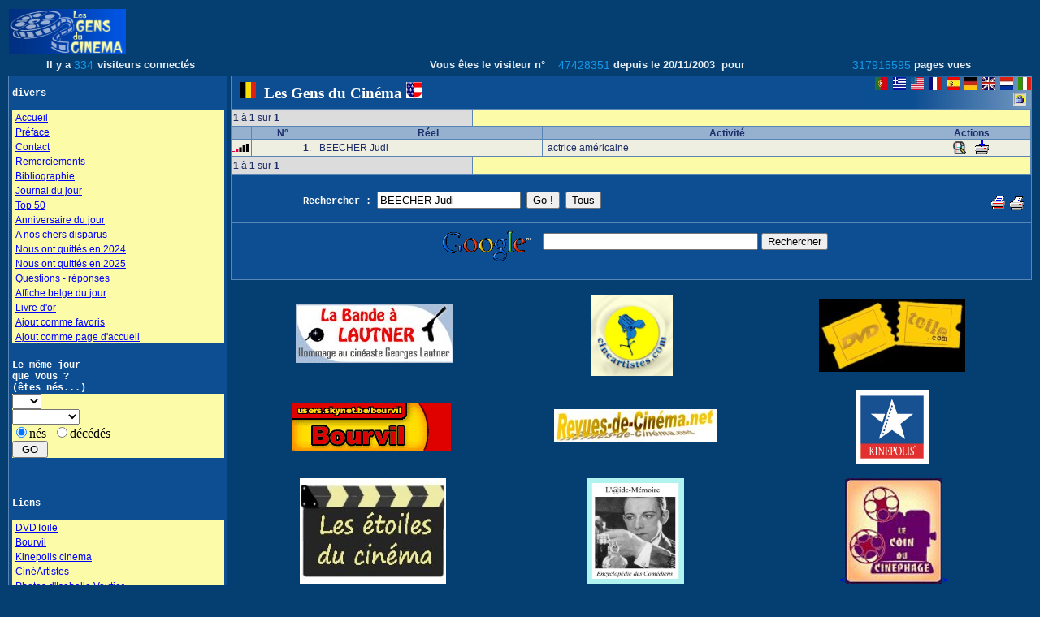

--- FILE ---
content_type: text/html
request_url: http://lesgensducinema.com/entree.php?mots=BEECHER%20Judi&debut=0
body_size: 36271
content:
<head><title>LES GENS DU CINEMA ©</title>
	<META HTTP-EQUIV='Content-Type' CONTENT='text/html; charset=ISO-8859-1'>
	<META NAME='keywords' LANG='fr' CONTENT="informatique,credit,dvd,poster,camera,ecran,materiel infomatique,formation informatique,home cinema,horaire cinema,jeu pc,pc,pocket pc,ordinateur, ordinateur portable,boitier pc,enceinte pc,cinema,Cinema,cin&eacute;ma,Cin&eacute;ma,dictionnaire cinema,Dictionnaire Cinema,dictionnaire cin&eacute;ma,Dictionnaire Cin&eacute;ma,dictionnaire du cinema,Dictionnaire du Cinema,dictionnaire du cin&eacute;ma,Dictionnaire du Cin&eacute;ma,encyclopedie cinema,Encyclopedie Cinema,encyclop&eacute;die cin&eacute;ma,Encyclop&eacute;die Cin&eacute;ma,encyclopedie du cinema,Encyclopedie du Cinema,encyclop&eacute;die du cin&eacute;ma,Encyclop&eacute;die du Cin&eacute;ma,&eacute;tat civil,etat civil,stars,acteurs,sc&eacute;naristes,scenaristes,realisateurs,r&eacute;alisateurs,compositeurs,photos,affiches">
	<META NAME='author' CONTENT="Andr&eacute; SISCOT">
	<META NAME='Identifier-URL' CONTENT="http://www.lesgensducinema.com">
	<META NAME='revisit-after' CONTENT="2">
</head>
<style>

.megatitre	{font-family:monotype; font-weight:bold; font-style:italic; font-size:50px; color:"blue"}
.styly		{font-family:monotype; font-weight:bold; font-size:14px; color:#000000}
.grostitre	{font-family:Arial; font-size:24px; color:#1c2d67}
.titre		{font-family:Arial; font-size:12px; color:#00AAA0}
.bloc 		{font-family:Arial; font-size:12px; color:#1C2D67}
.blocg 		{font-family:Arial; font-weight:bold; font-size:12px; color:#1C2D67}
.blocb 		{font-family:Arial; font-size:12px; color:#E5ECF3}
.blocd 		{font-family:Arial; font-size:12px; color:red}
.bloc2 		{font-family:Arial; font-size:12px; color:blue}
.gen		{font-family:arial; font-weight:bold; font-size:13px; color:#E5ECF3}
.genbis		{font-family:arial; font-size:13px; color:#E5ECF3}
.gendate	{font-family:arial; font-weight:bold; font-size:9px; color:#E5ECF3}
.genfirst	{font-family:georgia; font-weight:bold; font-size:22px; color:red}
.gensecond	{font-family:georgia; font-weight:bold; font-size:20px; color:blue}
.genthird	{font-family:georgia; font-weight:bold; font-size:18px; color:#FD9F43}
.gentop		{font-family:arial; font-weight:bold; font-size:13px; color:green}
.filmo 		{font-family:Arial; font-size:14px; color:#1397E9}
.nom		{font-family:georgia; font-size:24px; font-weight:bold; color:red}
.reel 		{font-family:georgia; font-size:16px; font-weight:bold; font-style:italic; color:green}
.menu		{font-family:Arial; font-weight:bold; font-size:12px; color:#00AAA0}
.titrebloc	{font-family:courier; font-weight:bold; font-size:12px; color:#FFFFFF}
.titrebloc1	{font-family:georgia; font-weight:bold; font-size:19px; color:#FFFFFF}
.pref1		{font-family:monotype; font-weight:bold; font-style:italic; font-size:45px; color:#E8F783; text-decoration:underline}
.pref2		{font-family:monotype; font-size:20px; color:#EC7500; text-decoration:none}
.pref2bis	{font-family:monotype; font-weight:bold; font-style:italic; font-size:20px; color:#E8F783; text-decoration:none}
.pref3		{font-family:monotype; font-weight:bold; font-style:italic; font-size:30px; color:#E8F783; text-decoration:none}
.pref4		{font-family:monotype; font-weight:bold; font-style:italic; font-size:18px; color:#E8F783; text-decoration:none}
.pref4bis	{font-family:monotype; font-weight:bold; font-style:italic; font-size:23px; color:#E8F783; text-decoration:none}
.pref5		{font-family:monotype; font-style:italic; font-size:18px; color:#EC7500; text-decoration:none}
.pref6		{font-family:monotype; font-style:italic; font-size:18px; color:#EC7500; text-decoration:underline}

A			{font-family:Arial; font-size:12px; color:#0000FF; text-decoration:underline}
A:link		{font-family:Arial; font-size:12px; color:#0000FF}
A:visited	{font-family:Arial; font-size:12px; color:#0000FF}
A:hover		{font-family:Arial; font-size:12px; color:#FFCC56}
A:pref3		{font-family:monotype; font-weight:bold; font-style:italic; font-size:30px; color:#E8F783; text-decoration:none}
A.modtel	{font-family:Arial; font-size:12px; color:#0000FF; text-decoration:none}
A.off		{font-family:Arial; font-size:12px; color:#FF7B00; text-decoration:none}

</style>
<body bgcolor="#053F72"><script language="JavaScript">
		function tous()
		{
			document.form1.mots.value="";
		}

		function confirme()
		{
			var retour=confirm('Voulez-vous vraiment\n\effacer ' + arguments[1] + ' ?');
			if (retour == true)
			{
				win=window.open('effacer.php?ident=' + arguments[0] + '');
				//win.close();
				window.history.go(0);
			}
		}
		function insert()
		{
			win=window.open('insert_liste.php?ident=' + arguments[0] + '');
			//win.close();
			//alert("test ok pour " + arguments[0]);
		}
		function vide_liste()
		{
			win=window.open('delete_liste.php');
			//win.close();
			alert("La liste à été vidée\navec succès !");
		}
		function count_hit()
		{
			win=window.open('hit.php');
			//win.close();
			//alert("ok");
		}
	  </script>
<script type="text/javascript" src="http://ad.advertstream.com/adjs_r.php?what=zone:37440&inf=no"></script>
<noscript>
	<a href="http://ad.advertstream.com/adsclick.php?what=zone:37440&inf=no&n=a0d298f5" target="_blank">
		<img src="http://ad.advertstream.com/ads.php?what=zone:37440&inf=no&n=a0d298f5" border="0" alt="">
	</a>
</noscript><table border="0" align="center" width="100%"><tr><td align="left" width="60%"><img border="0" src="images/gdc2.jpg" width="144" height="55"></td><td align="right" width="50%">
<script type="text/javascript"><!--
	var advst_zoneid = 14581;
	var advst_width = 468;
	var advst_height = 60;
	var advst_border_style = "solid";
	var advst_border_color = "000000";
	var advst_title_color = "336699";
	var advst_title_bgcolor = "FFFFFF";
	var advst_text_color = "000000";
	var advst_text_bgcolor = "FFFFFF";
	var advst_url_color = "008000";
	var advst_url_bgcolor = "FFFFFF";
	var advst_page_scan = 1;
	var advst_withpos = 1;
//--></script>
<script type="text/javascript" src="http://ad.advertstream.com/advst_p.php"></script>
<noscript>
	<a href="http://ad.advertstream.com/adsclick.php?what=zone:14581&inf=no&n=a0d96c17" target="_blank">
	<img src="http://ad.advertstream.com/ads.php?what=zone:14581&inf=no&n=a0d96c17" border="0" alt=""></a>
</noscript></td></tr></table><table border="0" align="center" width="100%"><tr><td class=gen align="right" width="6%">Il y a</td><td class=filmo align="left" width="2%">334</td><td class=gen align="left" width="18%">visiteurs connectés</td><td class=gen align="right" width="24%">Vous êtes le visiteur n°</td><td class=filmo align="right" width="6%">47428351</td><td class=gen align="left" width="22%">depuis le 20/11/2003&nbsp pour</td><td class=filmo align="right" width="5%">317915595</td><td class=gen align="left" width="11%">pages vues</td></tr></table><table border="0" cellpadding="1" cellspacing="0" width="100%"><tr><td valign="top"><table border="0" cellpadding="0" cellspacing="1" width="100%"><tr><td><table border="0" cellpadding="0" cellspacing="1" width="100%" bgcolor="#5986B5"><tr><td width="1%"><table border="0" cellpadding="0" cellspacing="0" width="100%"><tr><td bgcolor="#OD4E93" width="1%"></td><td bgcolor="#OD4E93" width="98%">
<style>

.megatitre	{font-family:monotype; font-weight:bold; font-style:italic; font-size:50px; color:"blue"}
.styly		{font-family:monotype; font-weight:bold; font-size:14px; color:#000000}
.grostitre	{font-family:Arial; font-size:24px; color:#1c2d67}
.titre		{font-family:Arial; font-size:12px; color:#00AAA0}
.bloc 		{font-family:Arial; font-size:12px; color:#1C2D67}
.blocg 		{font-family:Arial; font-weight:bold; font-size:12px; color:#1C2D67}
.blocb 		{font-family:Arial; font-size:12px; color:#E5ECF3}
.blocd 		{font-family:Arial; font-size:12px; color:red}
.bloc2 		{font-family:Arial; font-size:12px; color:blue}
.gen		{font-family:arial; font-weight:bold; font-size:13px; color:#E5ECF3}
.genbis		{font-family:arial; font-size:13px; color:#E5ECF3}
.gendate	{font-family:arial; font-weight:bold; font-size:9px; color:#E5ECF3}
.genfirst	{font-family:georgia; font-weight:bold; font-size:22px; color:red}
.gensecond	{font-family:georgia; font-weight:bold; font-size:20px; color:blue}
.genthird	{font-family:georgia; font-weight:bold; font-size:18px; color:#FD9F43}
.gentop		{font-family:arial; font-weight:bold; font-size:13px; color:green}
.filmo 		{font-family:Arial; font-size:14px; color:#1397E9}
.nom		{font-family:georgia; font-size:24px; font-weight:bold; color:red}
.reel 		{font-family:georgia; font-size:16px; font-weight:bold; font-style:italic; color:green}
.menu		{font-family:Arial; font-weight:bold; font-size:12px; color:#00AAA0}
.titrebloc	{font-family:courier; font-weight:bold; font-size:12px; color:#FFFFFF}
.titrebloc1	{font-family:georgia; font-weight:bold; font-size:19px; color:#FFFFFF}
.pref1		{font-family:monotype; font-weight:bold; font-style:italic; font-size:45px; color:#E8F783; text-decoration:underline}
.pref2		{font-family:monotype; font-size:20px; color:#EC7500; text-decoration:none}
.pref2bis	{font-family:monotype; font-weight:bold; font-style:italic; font-size:20px; color:#E8F783; text-decoration:none}
.pref3		{font-family:monotype; font-weight:bold; font-style:italic; font-size:30px; color:#E8F783; text-decoration:none}
.pref4		{font-family:monotype; font-weight:bold; font-style:italic; font-size:18px; color:#E8F783; text-decoration:none}
.pref4bis	{font-family:monotype; font-weight:bold; font-style:italic; font-size:23px; color:#E8F783; text-decoration:none}
.pref5		{font-family:monotype; font-style:italic; font-size:18px; color:#EC7500; text-decoration:none}
.pref6		{font-family:monotype; font-style:italic; font-size:18px; color:#EC7500; text-decoration:underline}

A			{font-family:Arial; font-size:12px; color:#0000FF; text-decoration:underline}
A:link		{font-family:Arial; font-size:12px; color:#0000FF}
A:visited	{font-family:Arial; font-size:12px; color:#0000FF}
A:hover		{font-family:Arial; font-size:12px; color:#FFCC56}
A:pref3		{font-family:monotype; font-weight:bold; font-style:italic; font-size:30px; color:#E8F783; text-decoration:none}
A.modtel	{font-family:Arial; font-size:12px; color:#0000FF; text-decoration:none}
A.off		{font-family:Arial; font-size:12px; color:#FF7B00; text-decoration:none}

</style>

<table border="0" cellspacing="1" cellpadding="0" width="100%">
<tr><td>
	<table border="0" cellspacing="0" cellpadding="0" width="100%">
	<tr>
	<td bgcolor="#0D4E93" class=titrebloc align="left" width="100%" height="40">
		  divers&nbsp&nbsp&nbsp
	</td>
	</tr>
	</table>
<table border="0" cellpadding="0" cellspacing="0" width="100%"><tr><td bgcolor="#FCFCA8">&nbsp<a href="entree.php" onclick="count_hit()">Accueil</a></td></tr><tr><td bgcolor="#FCFCA8">&nbsp<a href="preface.htm" onclick="count_hit()">Préface</a></td></tr><tr><td bgcolor="#FCFCA8">&nbsp<a href="mailto:contact@lesgensducinema.com">Contact</a></td></tr><tr><td bgcolor="#FCFCA8">&nbsp<a href="merci.htm" onclick="count_hit()">Remerciements</a></td></tr><tr><td bgcolor="#FCFCA8">&nbsp<a href="bibliographie.htm" onclick="count_hit()">Bibliographie</a></td></tr><tr><td bgcolor="#FCFCA8">&nbsp<a href="new.htm" onclick="count_hit()">Journal du jour</a></td></tr><tr><td bgcolor="#FCFCA8">&nbsp<a href="top50.php?mots=BEECHER Judi&debut=0" onclick="count_hit()">Top 50</a></td></tr><tr><td bgcolor="#FCFCA8">&nbsp<a href="annif.php?mots=BEECHER Judi&debut=0" onclick="count_hit()">Anniversaire du jour</a></td></tr><tr><td bgcolor="#FCFCA8">&nbsp<a href="deces.php?mots=BEECHER Judi&debut=0" onclick="count_hit()">A nos chers disparus</a></td></tr><tr><td bgcolor="#FCFCA8">&nbsp<a href="deces-annuel.php?mots=BEECHER Judi&debut=0&date=2024" onclick="count_hit()">Nous ont quittés en 2024</a></td></tr><tr><td bgcolor="#FCFCA8">&nbsp<a href="deces-annuel.php?mots=BEECHER Judi&debut=0&date=2025" onclick="count_hit()">Nous ont quittés en 2025</a></td></tr><tr><td bgcolor="#FCFCA8">&nbsp<a href="question.php" onclick="count_hit()">Questions - réponses</a></td></tr><tr><td bgcolor="#FCFCA8">&nbsp<a href="entree.php?affiche=ok" onclick="count_hit()">Affiche belge du jour</a></td></tr><tr><td bgcolor="#FCFCA8">&nbsp<a href="livre.php" onclick="count_hit()">Livre d'or</a></td></tr><tr><td bgcolor="#FCFCA8">&nbsp<a href="javascript:window.external.AddFavorite('http://www.lesgensducinema.com/entree.php','Les gens du cinema');">Ajout comme favoris</a></td></tr><tr><td bgcolor="#FCFCA8">&nbsp<a href="javascript://" class="bm" onClick="this.style.behavior='url(#default#homepage)';this.setHomepage('http://www.lesgensducinema.com/entree.php');">Ajout comme page d'accueil</a></td></tr></table>
	<table border="0" cellspacing="0" cellpadding="0" width="100%">
	<tr>
	<td bgcolor="#0D4E93" width="100%" height="2" align="center">&nbsp</td></tr>
	</table>
</td></tr>
</table>
</td><td bgcolor="#OD4E93" width="1%"></td></tr><tr></tr><tr><td bgcolor="#OD4E93" width="1%"></td><td bgcolor="#OD4E93" width="98%">
<style>

.megatitre	{font-family:monotype; font-weight:bold; font-style:italic; font-size:50px; color:"blue"}
.styly		{font-family:monotype; font-weight:bold; font-size:14px; color:#000000}
.grostitre	{font-family:Arial; font-size:24px; color:#1c2d67}
.titre		{font-family:Arial; font-size:12px; color:#00AAA0}
.bloc 		{font-family:Arial; font-size:12px; color:#1C2D67}
.blocg 		{font-family:Arial; font-weight:bold; font-size:12px; color:#1C2D67}
.blocb 		{font-family:Arial; font-size:12px; color:#E5ECF3}
.blocd 		{font-family:Arial; font-size:12px; color:red}
.bloc2 		{font-family:Arial; font-size:12px; color:blue}
.gen		{font-family:arial; font-weight:bold; font-size:13px; color:#E5ECF3}
.genbis		{font-family:arial; font-size:13px; color:#E5ECF3}
.gendate	{font-family:arial; font-weight:bold; font-size:9px; color:#E5ECF3}
.genfirst	{font-family:georgia; font-weight:bold; font-size:22px; color:red}
.gensecond	{font-family:georgia; font-weight:bold; font-size:20px; color:blue}
.genthird	{font-family:georgia; font-weight:bold; font-size:18px; color:#FD9F43}
.gentop		{font-family:arial; font-weight:bold; font-size:13px; color:green}
.filmo 		{font-family:Arial; font-size:14px; color:#1397E9}
.nom		{font-family:georgia; font-size:24px; font-weight:bold; color:red}
.reel 		{font-family:georgia; font-size:16px; font-weight:bold; font-style:italic; color:green}
.menu		{font-family:Arial; font-weight:bold; font-size:12px; color:#00AAA0}
.titrebloc	{font-family:courier; font-weight:bold; font-size:12px; color:#FFFFFF}
.titrebloc1	{font-family:georgia; font-weight:bold; font-size:19px; color:#FFFFFF}
.pref1		{font-family:monotype; font-weight:bold; font-style:italic; font-size:45px; color:#E8F783; text-decoration:underline}
.pref2		{font-family:monotype; font-size:20px; color:#EC7500; text-decoration:none}
.pref2bis	{font-family:monotype; font-weight:bold; font-style:italic; font-size:20px; color:#E8F783; text-decoration:none}
.pref3		{font-family:monotype; font-weight:bold; font-style:italic; font-size:30px; color:#E8F783; text-decoration:none}
.pref4		{font-family:monotype; font-weight:bold; font-style:italic; font-size:18px; color:#E8F783; text-decoration:none}
.pref4bis	{font-family:monotype; font-weight:bold; font-style:italic; font-size:23px; color:#E8F783; text-decoration:none}
.pref5		{font-family:monotype; font-style:italic; font-size:18px; color:#EC7500; text-decoration:none}
.pref6		{font-family:monotype; font-style:italic; font-size:18px; color:#EC7500; text-decoration:underline}

A			{font-family:Arial; font-size:12px; color:#0000FF; text-decoration:underline}
A:link		{font-family:Arial; font-size:12px; color:#0000FF}
A:visited	{font-family:Arial; font-size:12px; color:#0000FF}
A:hover		{font-family:Arial; font-size:12px; color:#FFCC56}
A:pref3		{font-family:monotype; font-weight:bold; font-style:italic; font-size:30px; color:#E8F783; text-decoration:none}
A.modtel	{font-family:Arial; font-size:12px; color:#0000FF; text-decoration:none}
A.off		{font-family:Arial; font-size:12px; color:#FF7B00; text-decoration:none}

</style>

<table border="0" cellspacing="1" cellpadding="0" width="100%">
<tr><td>
	<table border="0" cellspacing="0" cellpadding="0" width="100%">
	<tr>
	<td bgcolor="#0D4E93" class=titrebloc align="left" width="100%" height="40">
		  Le même jour<br> que vous ?<br>(êtes nés...)
	</td>
	</tr>
	</table>
<FORM name=birth METHOD="POST" action="entree.php?mots=BEECHER Judi&debut=0&action=ok"><table border="0" cellpadding="0" cellspacing="0" width="100%"><tr><td bgcolor="#FCFCA8"><select name="jour"><option value=""></option><option value="01">01</option><option value="02">02</option><option value="03">03</option><option value="04">04</option><option value="05">05</option><option value="06">06</option><option value="07">07</option><option value="08">08</option><option value="09">09</option><option value="10">10</option><option value="11">11</option><option value="12">12</option><option value="13">13</option><option value="14">14</option><option value="15">15</option><option value="16">16</option><option value="17">17</option><option value="18">18</option><option value="19">19</option><option value="20">20</option><option value="21">21</option><option value="22">22</option><option value="23">23</option><option value="24">24</option><option value="25">25</option><option value="26">26</option><option value="27">27</option><option value="28">28</option><option value="29">29</option><option value="30">30</option><option value="31">31</option></select></td></tr><tr><td bgcolor="#FCFCA8"><select name="mois"><option value=""></option><option value="janvier">janvier</option><option value="fevrier">février</option><option value="mars">mars</option><option value="avril">avril</option><option value="mai">mai</option><option value="juin">juin</option><option value="juillet">juillet</option><option value="aout">août</option><option value="septembre">septembre</option><option value="octobre">octobre</option><option value="novembre">novembre</option><option value="décembre">décembre</option></select></td></tr><tr><td bgcolor="#FCFCA8"><input type="radio" name="cat" value="in" checked>nés
			&nbsp<input type="radio" name="cat" value="out">décédés</td></tr><tr><td bgcolor="#FCFCA8"><input type="submit" value=" GO "></td></tr></table></FORM>
	<table border="0" cellspacing="0" cellpadding="0" width="100%">
	<tr>
	<td bgcolor="#0D4E93" width="100%" height="2" align="center">&nbsp</td></tr>
	</table>
</td></tr>
</table>
</td><td bgcolor="#OD4E93" width="1%"></td></tr><tr></tr><tr><td bgcolor="#OD4E93" width="1%"></td><td bgcolor="#OD4E93" width="98%">
<style>

.megatitre	{font-family:monotype; font-weight:bold; font-style:italic; font-size:50px; color:"blue"}
.styly		{font-family:monotype; font-weight:bold; font-size:14px; color:#000000}
.grostitre	{font-family:Arial; font-size:24px; color:#1c2d67}
.titre		{font-family:Arial; font-size:12px; color:#00AAA0}
.bloc 		{font-family:Arial; font-size:12px; color:#1C2D67}
.blocg 		{font-family:Arial; font-weight:bold; font-size:12px; color:#1C2D67}
.blocb 		{font-family:Arial; font-size:12px; color:#E5ECF3}
.blocd 		{font-family:Arial; font-size:12px; color:red}
.bloc2 		{font-family:Arial; font-size:12px; color:blue}
.gen		{font-family:arial; font-weight:bold; font-size:13px; color:#E5ECF3}
.genbis		{font-family:arial; font-size:13px; color:#E5ECF3}
.gendate	{font-family:arial; font-weight:bold; font-size:9px; color:#E5ECF3}
.genfirst	{font-family:georgia; font-weight:bold; font-size:22px; color:red}
.gensecond	{font-family:georgia; font-weight:bold; font-size:20px; color:blue}
.genthird	{font-family:georgia; font-weight:bold; font-size:18px; color:#FD9F43}
.gentop		{font-family:arial; font-weight:bold; font-size:13px; color:green}
.filmo 		{font-family:Arial; font-size:14px; color:#1397E9}
.nom		{font-family:georgia; font-size:24px; font-weight:bold; color:red}
.reel 		{font-family:georgia; font-size:16px; font-weight:bold; font-style:italic; color:green}
.menu		{font-family:Arial; font-weight:bold; font-size:12px; color:#00AAA0}
.titrebloc	{font-family:courier; font-weight:bold; font-size:12px; color:#FFFFFF}
.titrebloc1	{font-family:georgia; font-weight:bold; font-size:19px; color:#FFFFFF}
.pref1		{font-family:monotype; font-weight:bold; font-style:italic; font-size:45px; color:#E8F783; text-decoration:underline}
.pref2		{font-family:monotype; font-size:20px; color:#EC7500; text-decoration:none}
.pref2bis	{font-family:monotype; font-weight:bold; font-style:italic; font-size:20px; color:#E8F783; text-decoration:none}
.pref3		{font-family:monotype; font-weight:bold; font-style:italic; font-size:30px; color:#E8F783; text-decoration:none}
.pref4		{font-family:monotype; font-weight:bold; font-style:italic; font-size:18px; color:#E8F783; text-decoration:none}
.pref4bis	{font-family:monotype; font-weight:bold; font-style:italic; font-size:23px; color:#E8F783; text-decoration:none}
.pref5		{font-family:monotype; font-style:italic; font-size:18px; color:#EC7500; text-decoration:none}
.pref6		{font-family:monotype; font-style:italic; font-size:18px; color:#EC7500; text-decoration:underline}

A			{font-family:Arial; font-size:12px; color:#0000FF; text-decoration:underline}
A:link		{font-family:Arial; font-size:12px; color:#0000FF}
A:visited	{font-family:Arial; font-size:12px; color:#0000FF}
A:hover		{font-family:Arial; font-size:12px; color:#FFCC56}
A:pref3		{font-family:monotype; font-weight:bold; font-style:italic; font-size:30px; color:#E8F783; text-decoration:none}
A.modtel	{font-family:Arial; font-size:12px; color:#0000FF; text-decoration:none}
A.off		{font-family:Arial; font-size:12px; color:#FF7B00; text-decoration:none}

</style>

<table border="0" cellspacing="1" cellpadding="0" width="100%">
<tr><td>
	<table border="0" cellspacing="0" cellpadding="0" width="100%">
	<tr>
	<td bgcolor="#0D4E93" class=titrebloc align="left" width="100%" height="40">
		  Liens
	</td>
	</tr>
	</table>
<table border="0" cellpadding="0" cellspacing="0" width="100%"><tr><td bgcolor="#FCFCA8">&nbsp<a href="http://dvdtoile.com">DVDToile</a></td></tr><tr><td bgcolor="#FCFCA8">&nbsp<a href="http://users.skynet.be/bourvil">Bourvil</a></td></tr><tr><td bgcolor="#FCFCA8">&nbsp<a href="http://www.kinepolis.com">Kinepolis cinema</a></td></tr><tr><td bgcolor="#FCFCA8">&nbsp<a href="http://http://www.cineartistes.com">CinéArtistes</a></td></tr><tr><td bgcolor="#FCFCA8">&nbsp<a href="http://ivautier.free.fr/Pages/Accueil.htm">Photos d'Isabelle Vautier</a></td></tr><tr><td bgcolor="#FCFCA8">&nbsp<a href="http://perso.wanadoo.fr/labandealautner">La bande à Lautner</a></td></tr><tr><td bgcolor="#FCFCA8">&nbsp<a href="http://www.aide-memoire.org">Aide-mémoire</a></td></tr><tr><td bgcolor="#FCFCA8">&nbsp<a href="http://cinemaclassic.free.fr">Cinemaclassic.free.fr</a></td></tr><tr><td bgcolor="#FCFCA8">&nbsp<a href="http://www.wernermovieposters.com">Vente d'affiches belges</a></td></tr><tr><td bgcolor="#FCFCA8">&nbsp<a href="http://www.revues-de-cinema.net">Revues de Cinéma</a></td></tr><tr><td bgcolor="#FCFCA8">&nbsp<a href="http://www.lecoinducinephage.com/">Le coin du cinéphage</a></td></tr><tr><td bgcolor="#FCFCA8">&nbsp<a href="http://www.robin-livio.com/cinema/les_etoiles.html">Les étoiles du cinema</a></td></tr></table>
	<table border="0" cellspacing="0" cellpadding="0" width="100%">
	<tr>
	<td bgcolor="#0D4E93" width="100%" height="2" align="center">&nbsp</td></tr>
	</table>
</td></tr>
</table>
</td><td bgcolor="#OD4E93" width="1%"></td></tr></table></td></tr></table></td></tr></table></td><td valign="top"><table border="0" cellpadding="0" cellspacing="1" width="100%"><tr><td>
<style>

.megatitre	{font-family:monotype; font-weight:bold; font-style:italic; font-size:50px; color:"blue"}
.styly		{font-family:monotype; font-weight:bold; font-size:14px; color:#000000}
.grostitre	{font-family:Arial; font-size:24px; color:#1c2d67}
.titre		{font-family:Arial; font-size:12px; color:#00AAA0}
.bloc 		{font-family:Arial; font-size:12px; color:#1C2D67}
.blocg 		{font-family:Arial; font-weight:bold; font-size:12px; color:#1C2D67}
.blocb 		{font-family:Arial; font-size:12px; color:#E5ECF3}
.blocd 		{font-family:Arial; font-size:12px; color:red}
.bloc2 		{font-family:Arial; font-size:12px; color:blue}
.gen		{font-family:arial; font-weight:bold; font-size:13px; color:#E5ECF3}
.genbis		{font-family:arial; font-size:13px; color:#E5ECF3}
.gendate	{font-family:arial; font-weight:bold; font-size:9px; color:#E5ECF3}
.genfirst	{font-family:georgia; font-weight:bold; font-size:22px; color:red}
.gensecond	{font-family:georgia; font-weight:bold; font-size:20px; color:blue}
.genthird	{font-family:georgia; font-weight:bold; font-size:18px; color:#FD9F43}
.gentop		{font-family:arial; font-weight:bold; font-size:13px; color:green}
.filmo 		{font-family:Arial; font-size:14px; color:#1397E9}
.nom		{font-family:georgia; font-size:24px; font-weight:bold; color:red}
.reel 		{font-family:georgia; font-size:16px; font-weight:bold; font-style:italic; color:green}
.menu		{font-family:Arial; font-weight:bold; font-size:12px; color:#00AAA0}
.titrebloc	{font-family:courier; font-weight:bold; font-size:12px; color:#FFFFFF}
.titrebloc1	{font-family:georgia; font-weight:bold; font-size:19px; color:#FFFFFF}
.pref1		{font-family:monotype; font-weight:bold; font-style:italic; font-size:45px; color:#E8F783; text-decoration:underline}
.pref2		{font-family:monotype; font-size:20px; color:#EC7500; text-decoration:none}
.pref2bis	{font-family:monotype; font-weight:bold; font-style:italic; font-size:20px; color:#E8F783; text-decoration:none}
.pref3		{font-family:monotype; font-weight:bold; font-style:italic; font-size:30px; color:#E8F783; text-decoration:none}
.pref4		{font-family:monotype; font-weight:bold; font-style:italic; font-size:18px; color:#E8F783; text-decoration:none}
.pref4bis	{font-family:monotype; font-weight:bold; font-style:italic; font-size:23px; color:#E8F783; text-decoration:none}
.pref5		{font-family:monotype; font-style:italic; font-size:18px; color:#EC7500; text-decoration:none}
.pref6		{font-family:monotype; font-style:italic; font-size:18px; color:#EC7500; text-decoration:underline}

A			{font-family:Arial; font-size:12px; color:#0000FF; text-decoration:underline}
A:link		{font-family:Arial; font-size:12px; color:#0000FF}
A:visited	{font-family:Arial; font-size:12px; color:#0000FF}
A:hover		{font-family:Arial; font-size:12px; color:#FFCC56}
A:pref3		{font-family:monotype; font-weight:bold; font-style:italic; font-size:30px; color:#E8F783; text-decoration:none}
A.modtel	{font-family:Arial; font-size:12px; color:#0000FF; text-decoration:none}
A.off		{font-family:Arial; font-size:12px; color:#FF7B00; text-decoration:none}

</style>

<table border="0" cellspacing="1" cellpadding="0" width="100%" bgcolor="#5986B5">
<tr><td width="100%">
	<table border="0" cellspacing="0" cellpadding="0" width="100%">
	<tr>
	<td bgcolor="#0D4E93" class=titrebloc1 align="left" width="79%" height="40">
		&nbsp <img border="0" src="images/be flag.jpg" width="20" height="20">&nbsp Les Gens du Cinéma&nbsp<a href="http://www.etterbeek.be"><img border="0" src="images/ett23.gif" width="20" height="20" alt="Etterbeek"></a>&nbsp&nbsp&nbsp&nbsp&nbsp&nbsp&nbsp
	</td>
	<td background="images/degradbleublanc.jpg" class=bloc align="right" width="21%" height="40">
		<a href="Infos-Aide-po.htm" onclick="count_hit()"><img border="0" src="images/flag_po.jpg" width="16" height="16" alt="help"></a>&nbsp&nbsp<a href="Infos-Aide-gr.htm" onclick="count_hit()"><img border="0" src="images/grece.jpg" width="16" height="16" alt="bohqeia"></a>&nbsp&nbsp<a href="Infos-Aide-ru.htm" onclick="count_hit()"><img border="0" src="images/american.jpg" width="16" height="16" alt="Help"></a>&nbsp&nbsp<a href="Infos-Aide-fr.htm" onclick="count_hit()"><img border="0" src="images/fr flag.jpg" width="16" height="16" alt="Aide"></a>&nbsp&nbsp<a href="Infos-Aide-Sp.htm" onclick="count_hit()"><img border="0" src="images/sp flag.jpg" width="16" height="16" alt="Ayuda"></a>&nbsp&nbsp<a href="Infos-Aide-ge.htm" onclick="count_hit()"><img border="0" src="images/ge flag.jpg" width="16" height="16" alt="Hilfe"></a>&nbsp&nbsp<a href="Infos-Aide-ru.htm" onclick="count_hit()"><img border="0" src="images/ru flag.jpg" width="16" height="16" alt="Help"></a>&nbsp&nbsp<a href="Infos-Aide-nl.htm" onclick="count_hit()"><img border="0" src="images/nl flag.jpg" width="16" height="16" alt="Hulp"></a>&nbsp&nbsp<a href="Infos-Aide-it.htm" onclick="count_hit()"><img border="0" src="images/it flag.jpg" width="16" height="16" alt="Aiuto"></a>&nbsp&nbsp&nbsp&nbsp&nbsp&nbsp&nbsp
<a href="login.php"><img border="0" src="images/lock.gif" width="16" height="16" alt="login"></a>&nbsp&nbsp
	</td>
	</tr>
	</table>
<table border="0" width="100%" cellpadding="1" cellspacing="1"><tr><td class=bloc bgcolor="#DCDCDC" width="30%" align="left"><B> 1 </B>à<B> 1 </B>sur<B> 1</B></td><td bgcolor="#FCFCA8" align="left" width="70%">&nbsp</td></tr></table><table border="0" cellpadding="0" cellspacing="1" width="100%"><tr><td bgcolor="#95B1CF" class=bloc align="center" nowrap width="1%"><B>&nbsp</B></td><td bgcolor="#95B1CF" class=bloc align="center" nowrap width="1%"><B>N°</B></td><td bgcolor="#95B1CF" class=bloc align="center" nowrap width="1%"><B>Réel</B></td><td bgcolor="#95B1CF" class=bloc align="center" nowrap width="1%"><B>Activité</B></td><td bgcolor="#95B1CF" class=bloc align="center" nowrap width="1%"><B>Actions</B></td></tr><tr bgcolor="#EEEEE1"><td class=bloc valign="center" nowrap width="1%"><B><img border="0" src="images/prio4_0.gif" align="left" width="20" height="10"></B></td><td class=bloc align="right" nowrap width="8%"><B>1</B>.&nbsp</td><td class=bloc align="left" nowrap width="29%">&nbsp BEECHER Judi &nbsp</td><td class=bloc align="left" nowrap width="47%">&nbsp actrice américaine &nbsp</td><td class=bloc align="center" nowrap width="15%">&nbsp;<a class=modtel href="affiche_acteur.php?mots=BEECHER+Judi&nom_acteur=BEECHER Judi&ident=105927&debut=0&record=0&from=ok"><img border="0" src="images/details_0.gif" align="absmiddle" width="16" height="16" alt=""></a>&nbsp &nbsp<a href="affiche_acteur.php?mots=BEECHER+Judi&nom_acteur=BEECHER Judi&ident=105927&debut=0&record=0&print=ok"><img border="0" src="images/right_0.gif" align="absmiddle" alt=""></a>&nbsp</td></tr></table><table border="0" width="100%" cellpadding="1" cellspacing="1"><tr><td class=bloc bgcolor="#DCDCDC" width="30%" align="left"><B> 1 </B>à<B> 1 </B>sur<B> 1</B></td><td bgcolor="#FCFCA8" align="left" width="70%">&nbsp</td></tr></table>
	<table border="0" cellspacing="0" cellpadding="0" width="100%">
	<tr>
	<td bgcolor="#0D4E93" width="55%">&nbsp</td>
	<td bgcolor="#0D4E93" width="45%">&nbsp</td>
	</tr>
	<tr>
	<td bgcolor="#0D4E93" class=titrebloc width="55%" height="40" align="center">
	<form name=form1 method="POST" action="/entree.php">
	<B>Rechercher : </B>
	<input type="text" name="mots" value="BEECHER Judi">
	<input type="submit" value="Go !">
	<input type="submit" value=Tous onclick="tous()">
</form>
	</td>
	<td bgcolor="#0D4E93" align="right" width="45%">
	<a href="listing.php?mots=BEECHER+Judi&debut=0" onclick="count_hit()"><img border="0" src="images/new_bis_0.gif" alt=Liste d'impression complète></a>&nbsp<a href="listing.php?action=detail&mots=BEECHER+Judi&debut=0" onclick="count_hit()"><img border="0" src="images/new_0.gif" alt=Liste d'impression des modifications récentes></a>&nbsp&nbsp
	</td>
	</table>
</td></tr>
</table>

<table border="0" cellspacing="1" cellpadding="0" width="100%" bgcolor="#5986B5"><tr valign=middle><td>
	<table border="0" cellspacing="0" cellpadding="0" width="100%">
	<tr valign=middle>
	<td bgcolor="#0D4E93" align="center" width="100%">
        <form method="get" action="http://www.google.com/custom" target="_top">
        <a href="http://www.google.com/">
        <img src="http://www.google.com/logos/Logo_40blk.gif" border="0" alt="Google" align="middle"></img></a>
        <input type="text" name="q" size="31" maxlength="255" value=""></input>
        <input type="submit" name="sa" value=Rechercher></input>
        <input type="hidden" name="client" value="pub-2455371039988725"></input>
        <input type="hidden" name="forid" value="1"></input>
        <input type="hidden" name="ie" value="ISO-8859-1"></input>
        <input type="hidden" name="oe" value="ISO-8859-1"></input>
        <input type="hidden" name="cof" value="GALT:#FFFFFF;GL:1;DIV:#5986B5;VLC:FFFF33;AH:center;BGC:053F72;LBGC:0D4E93;ALC:33FFFF;LC:33FFFF;T:669999;GFNT:000066;GIMP:FFFFFF;LH:40;LW:100;L:http://www.lesgensducinema.com/images/gdc2.jpg;S:http://;LP:1;FORID:1;"></input>
        <input type="hidden" name="hl" value="fr"></input>
        </form>
	</td>
        </tr>
        </table>
</td></tr>
</table><table width="100%" align="center" cellpadding="0" cellspacing="0" bgcolor="#053F72">
	  <tr><td>&nbsp</td><td>&nbsp</td><td>&nbsp</td></tr>
	  <tr>
	  <td align="center" width="35%">&nbsp&nbsp<a href="http://perso.wanadoo.fr/labandealautner"><img border="0" src="images/bandealautner.jpg" alt="La bande a Lautner"></a></td>
	  <td align="center" width="30%"><a href="http://www.cineartistes.com"><img border="0" src="images/cineartistes.jpg" width="100" height="100" alt="CinéArtistes"></a></td>
	  <td align="center" width="35%"><a href="http://dvdtoile.com"><img border="0" src="images/dvdtoile.jpg" alt="DVDToile"></a></td>
	  </tr>
	  <tr><td>&nbsp</td><td>&nbsp</td><td>&nbsp</td></tr>
	  <tr>
	  <td align="center" width="35%"><a href="http://users.skynet.be/bourvil/"><img border="0" src="images/Bourvilban.gif" alt="Bourvil"></a></td>
	  <td align="center" width="30%">&nbsp&nbsp<a href="http://www.revues-de-cinema.net"><img border="0" src="images/logo_pour_site_ami2.jpg" width="200" height="40" alt="Revues du cinéma"></a></td>
	  
	  <td align="center" width="35%"><a href="http://www.kinepolis.com"><img border="0" src="images/kinepolis.jpg" alt="Kinepolis" width="90" height="90"></a></td>
	  </tr>
	  <tr><td>&nbsp</td><td>&nbsp</td><td>&nbsp</td></tr>
	  <tr>
<!--	  <td align="center" width="30%">&nbsp<a href="http://www.moviecovers.com/"><img border="0" src="http://www.moviecovers.com/gfx/bannermoviecovers.gif" width = "350" alt="Moviecovers"></a></td> -->
	  <td align="center" width="35%">&nbsp<a href="http://www.robin-livio.com/cinema/les_etoiles.html"><img border="0" src="images/etoiles.jpg" width="180" height="130" alt="Les étoiles du cinéme"></a></td>
	  <td align="center" width="30%">&nbsp&nbsp<a href="http://www.aide-memoire.org"><img border="0" src="images/logo_aidememoire_2.jpg" width="120" height="130" alt="Aide-mémoire"></a></td>
	  <td align="center" width="35%">&nbsp<a href="http://www.lecoinducinephage.com/"><<img border="0" src="images/Cinephage.jpg" width="120" height="130" alt="Le coin du cinéphage">></a></td>
	  </tr>
	  <tr><td>&nbsp</td><td>&nbsp</td><td>&nbsp</td></tr>
	  <tr>
	  <td align="center" width="35%">&nbsp</td>
	  <td align="center" width="30%">&nbsp</td>
	  <td align="center" width="35%">&nbsp</td>
	  </tr>
	  <tr><td>&nbsp</td><td>&nbsp</td><td>&nbsp</td></tr>
	  </table></td></tr></table></td></tr></table><br><center><font color="#E5ECF3">© Les Gens du Cinéma (1994-2025)</font></center><script type="text/javascript"><!--
	var advst_glob_scan = 1;
//--></script>
<script type="text/javascript" src="http://ad.advertstream.com/advst_f.php?affiliate=8159"></script><script type="text/javascript"><!--
	var advst_zoneid = 14581;
	var advst_width = 468;
	var advst_height = 60;
	var advst_border_style = "solid";
	var advst_border_color = "000000";
	var advst_title_color = "336699";
	var advst_title_bgcolor = "FFFFFF";
	var advst_text_color = "000000";
	var advst_text_bgcolor = "FFFFFF";
	var advst_url_color = "008000";
	var advst_url_bgcolor = "FFFFFF";
	var advst_page_scan = 1;
	var advst_withpos = 1;
//--></script>
<script type="text/javascript" src="http://ad.advertstream.com/advst_p.php"></script>
<noscript>
	<a href="http://ad.advertstream.com/adsclick.php?what=zone:14581&inf=no&n=a0d96c17" target="_blank">
	<img src="http://ad.advertstream.com/ads.php?what=zone:14581&inf=no&n=a0d96c17" border="0" alt=""></a>
</noscript></td></body>
